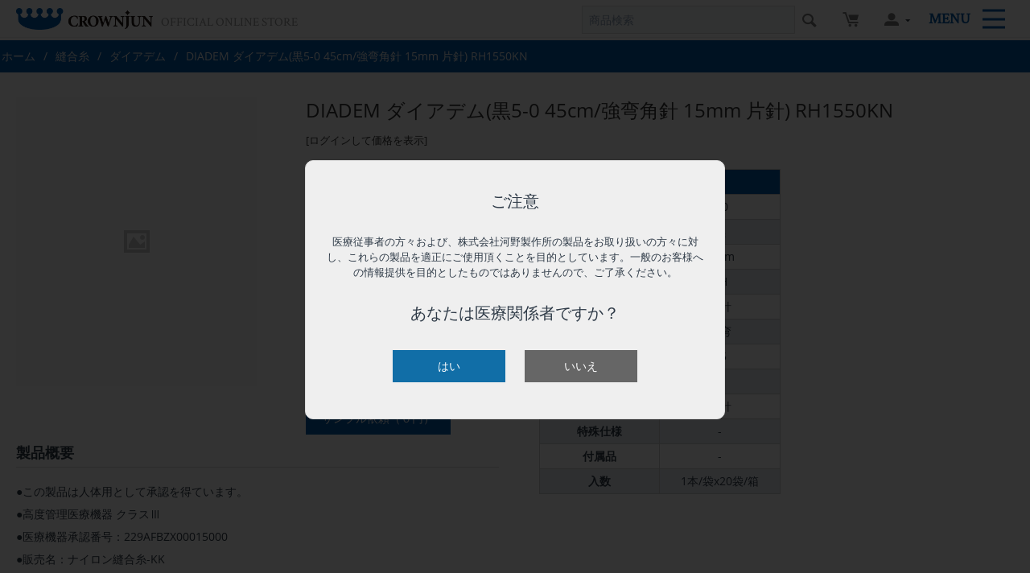

--- FILE ---
content_type: text/html; charset=utf-8
request_url: https://crownjun.online/suture/diadem/RH1550KN/
body_size: 11617
content:

<!DOCTYPE html>
<html 
 lang="ja" dir="ltr">
<head>
<title>縫合糸 :: ダイアデム :: DIADEM ダイアデム(黒5-0 45cm/強弯角針 15mm 片針) RH1550KN</title>

<base href="https://crownjun.online/" />
<meta http-equiv="Content-Type" content="text/html; charset=utf-8" data-ca-mode="" />
<meta name="viewport" content="initial-scale=1.0, width=device-width" />

<meta name="description" content="製品概要●この製品は人体用として承認を得ています。 ●高度管理医療機器 クラスⅢ ●医療機器承認番号：229AFBZX00015000 ●販売名：ナイロン縫合糸-KK仕様詳細糸号数5-0糸色黒糸長さ45cm針記号RH先端形状角針弯曲強弯針長さ15針径-両端/片針片針特殊仕様-付属品-入数1本/袋x20袋/箱" />


<meta name="keywords" content="" />
<meta name="format-detection" content="telephone=no">

            <meta property="og:title" content="ホーム :: 縫合糸 :: ダイアデム :: DIADEM ダイアデム(黒5-0 45cm/強弯角針 15mm 片針) RH1550KN" />
            <meta property="og:url" content="https://crownjun.online/suture/diadem/rh1550kn/" />
            <meta property="og:image" content="" />
            <meta property="og:image:width" content="" />
            <meta property="og:image:height" content="" />
            <meta property="og:site_name" content="CROWNJUN オンライン" />
            <meta property="og:type" content="product" />
    
                                    
                                        <link rel="canonical" href="https://crownjun.online/suture/diadem/rh1550kn/" />








    <link href="https://crownjun.online/images/logos/1/favicon_ymis-xn.ico" rel="shortcut icon" type="image/x-icon" />


<link type="text/css" rel="stylesheet" href="https://crownjun.online/var/cache/misc/assets/design/themes/bright_theme/css/standalone.169ce632e191129cda152afa8e23c6401747208585.css" />


<script type="text/javascript" data-no-defer>
(function(i,s,o,g,r,a,m){
    i['GoogleAnalyticsObject']=r;
    i[r]=i[r]||function(){(i[r].q=i[r].q||[]).push(arguments)},i[r].l=1*new Date();
    a=s.createElement(o), m=s.getElementsByTagName(o)[0];
    a.async=1;
    a.src=g;
    m.parentNode.insertBefore(a,m)
})(window,document,'script','//www.google-analytics.com/analytics.js','ga');
ga('create', 'G-8L8H20RZZJ', 'auto');
ga('send', 'pageview', '/suture/diadem/rh1550kn/');
</script>


</head>

<body>
    
        
        <div class="ty-tygh   bp-tygh-container" id="tygh_container">

        <div id="ajax_overlay" class="ty-ajax-overlay"></div>
<div id="ajax_loading_box" class="ty-ajax-loading-box"></div>

        <div class="cm-notification-container notification-container">
</div>

        <div class="ty-helper-container bp-tygh-main-container--padding" id="tygh_main_container">
            
                 
                
<div class="tygh-top-panel clearfix">
    <div class="container-fluid  top-grid">
                                        
            <div class="row-fluid">                        <div class="span16  top-links-grid" >
                                    <div class="row-fluid">                        <div class="span7  top-h1" >
                                    <div class=" ty-float-left">
        <div class="ty-wysiwyg-content"  data-ca-live-editor-object-id="0" data-ca-live-editor-object-type=""><!-- Google tag (gtag.js) -->
<!-- Inline script moved to the bottom of the page -->
<!-- Inline script moved to the bottom of the page -->
<!-- Inline script moved to the bottom of the page --></div>
            </div><div class="top-logo ty-float-left">
        <div class="ty-logo-container">
    
            <a href="https://crownjun.online/" title="">
        <img class="ty-pict  ty-logo-container__image   cm-image" id="det_img_1169320425"  src="https://crownjun.online/images/logos/1/logo.png"  width="460" height="120" alt="" title=""/>


    
            </a>
    </div>

            </div><div class=" ty-float-left">
        <div class="ty-wysiwyg-content"  data-ca-live-editor-object-id="0" data-ca-live-editor-object-type=""><link href="https://fonts.googleapis.com/css?family=Crimson+Text|Open+Sans:600&display=swap" rel="stylesheet">
<p class="headTitle">OFFICIAL ONLINE STORE</p></div>
            </div>
                            </div>
                                                
                                    <div class="span5  top-search-grid" >
                                    <div class="top-search pc ty-float-right">
        <div class="ty-search-block">
    <form action="https://crownjun.online/" name="search_form" method="get">
        <input type="hidden" name="subcats" value="Y" />
        <input type="hidden" name="pcode_from_q" value="Y" />
        <input type="hidden" name="pshort" value="Y" />
        <input type="hidden" name="pfull" value="Y" />
        <input type="hidden" name="pname" value="Y" />
        <input type="hidden" name="pkeywords" value="Y" />
        <input type="hidden" name="search_performed" value="Y" />

        


        <input type="text" name="q" value="" id="search_input" title="商品検索" class="ty-search-block__input cm-hint" /><button title="検索" class="ty-search-magnifier" type="submit"><i class="ty-icon-search"></i></button>
<input type="hidden" name="dispatch" value="products.search" />
        
    <input type="hidden" name="security_hash" class="cm-no-hide-input" value="179bfc792c0004fd4a9afd271cea9e4e" /></form>
</div>


            </div><div class=" ty-float-right">
        <div class="ty-wysiwyg-content"  data-ca-live-editor-object-id="0" data-ca-live-editor-object-type=""><link href="design/themes/bright_theme/styles/data/font.css"rel="stylesheet" type="text/css">
<!-- Inline script moved to the bottom of the page --></div>
            </div>
                            </div>
                                                
                                    <div class="span4  top-links-grid cart-account" >
                                    <div class="hamburger ty-float-right ty-float-right">
        <div class="ty-wysiwyg-content"  data-ca-live-editor-object-id="0" data-ca-live-editor-object-type=""><div id="drawerMenu">
	<p class="menuTitle">MENU</p>
	<div class="drawer">
		<ul>
			<li><a href="">ホーム</a></li>
			<li><a href="/suture/">縫合糸</a></li>
			<li><a href="/training/">トレーニング用製品</a></li>
			<li><a href="/ptfe/">PTFE製品・縫合部補強材</a></li>
			<li><a href="/other/">その他</a></li>
			<li><a href="https://konoseisakusho.jp/products/catalogs/" target="_blank">製品カタログ</a></li>
			<li><a href="https://konoseisakusho.jp/products/medical/" target="_blank">診療科目ごとのラインナップ</a></li>
			<li><a href="/about/">河野製作所とは</a></li>
			<li><a href="/guide/">ご利用ガイド</a></li>
			<li><a href="/faq/">よくあるご質問</a></li>
			<li><a href="/contact/">お問い合わせ</a></li>
			<li><a href="/law/">特定商取引法に基づく表示</a></li>
			<li><a href="/privacy/">プライバシーポリシー</a></li>
		</ul>
	</div>
	<div class="drbtn">
		<span class="hambarg"></span>
		<span class="hambarg"></span>
		<span class="hambarg"></span>
	</div>
</div>
<!-- Inline script moved to the bottom of the page --></div>
            </div><div class="top-cart-content ty-float-right">
        
    <div class="ty-dropdown-box" id="cart_status_7">
        <div id="sw_dropdown_7" class="ty-dropdown-box__title cm-combination">
        <a href="https://crownjun.online/cart/">
            
            <i class="ty-minicart__icon ty-icon-moon-commerce empty"></i>
            <span class="ty-minicart-title empty-cart ty-hand">
                <span class="ty-block ty-minicart-title__header ty-uppercase">カート</span>
                <span class="ty-block">
                                    カートは空です
                                </span>
            </span>
            

        </a>
        </div>
        <div id="dropdown_7" class="cm-popup-box ty-dropdown-box__content hidden">
            
                <div class="cm-cart-content cm-cart-content-thumb cm-cart-content-delete">
                        <div class="ty-cart-items">
                                                            <div class="ty-cart-items__empty ty-center">カートは空です</div>
                                                    </div>

                                                <div class="cm-cart-buttons ty-cart-content__buttons buttons-container hidden">
                            <div class="ty-center">
                                <a href="https://crownjun.online/cart/" rel="nofollow" class="ty-btn ty-btn__secondary">カートを見る</a>
                            </div>
                                                    </div>
                        
                </div>
            

        </div>
    <!--cart_status_7--></div>



            </div><div class="ty-dropdown-box  top-my-account ty-float-right">
        <div id="sw_dropdown_4" class="ty-dropdown-box__title cm-combination unlogged">
            
                                            <a class="ty-account-info__title" href="https://crownjun.online/profiles-update/">
                    <i class="ty-icon-moon-user"></i>
                    <span class="hidden-phone" >マイアカウント</span>
                    <i class="ty-icon-down-micro ty-account-info__user-arrow"></i>
                </a>
            
                        

        </div>
        <div id="dropdown_4" class="cm-popup-box ty-dropdown-box__content hidden">
            


<div id="account_info_4">
        <ul class="ty-account-info">
        
                                                
                        
        

    </ul>

            <div class="ty-account-info__orders updates-wrapper track-orders" id="track_orders_block_4">
            <form action="https://crownjun.online/" method="POST" class="cm-ajax cm-post cm-ajax-full-render" name="track_order_quick">
                <input type="hidden" name="result_ids" value="track_orders_block_*" />
                <input type="hidden" name="return_url" value="index.php?dispatch=products.view&amp;product_id=1127" />

                <div class="ty-account-info__orders-txt">注文検索</div>

                <div class="ty-account-info__orders-input ty-control-group ty-input-append">
                    <label for="track_order_item4" class="cm-required hidden">注文検索</label>
                    <input type="text" size="20" class="ty-input-text cm-hint" id="track_order_item4" name="track_data" value="注文番号/Eメール" />
                    <button title="Go" class="ty-btn-go" type="submit"><i class="ty-btn-go__icon ty-icon-right-dir"></i></button>
<input type="hidden" name="dispatch" value="orders.track_request" />
                    
                </div>
            <input type="hidden" name="security_hash" class="cm-no-hide-input" value="179bfc792c0004fd4a9afd271cea9e4e" /></form>
        <!--track_orders_block_4--></div>
    
    
    
    <div class="ty-account-info__buttons buttons-container">
                    <a href="https://crownjun.online/login/?return_url=index.php%3Fdispatch%3Dproducts.view%26product_id%3D1127"  data-ca-target-id="login_block4" class="cm-dialog-opener cm-dialog-auto-size ty-btn ty-btn__secondary" rel="nofollow">ログイン</a><a href="https://crownjun.online/profiles-add/" rel="nofollow" class="ty-btn ty-btn__primary">会員登録申請</a>
                            <div  id="login_block4" class="hidden" title="ログイン">
                    <div class="ty-login-popup">
                        


        <form name="popup4_form" action="https://crownjun.online/" method="post">
        <input type="hidden" name="return_url" value="index.php?dispatch=products.view&amp;product_id=1127" />
        <input type="hidden" name="redirect_url" value="index.php?dispatch=products.view&amp;product_id=1127" />

                
        

        <div class="ty-control-group">
            <label for="login_popup4" class="ty-login__filed-label ty-control-group__label cm-required cm-trim cm-email">Eメール</label>
            <input type="text" id="login_popup4" name="user_login" size="30" value="" class="ty-login__input cm-focus" />
        </div>

        <div class="ty-control-group ty-password-forgot">
            <label for="psw_popup4" class="ty-login__filed-label ty-control-group__label ty-password-forgot__label cm-required">パスワード</label><a href="https://crownjun.online/index.php?dispatch=auth.recover_password" class="ty-password-forgot__a"  tabindex="5">パスワードを忘れました</a>
            <input type="password" id="psw_popup4" name="password" size="30" value="" class="ty-login__input" maxlength="32" />
        </div>

                    <div class="ty-login-reglink ty-center">
                <a class="ty-login-reglink__a" href="https://crownjun.online/profiles-add/" rel="nofollow">新規会員登録</a>
            </div>
        
        

        
        
            <div class="buttons-container clearfix">
                <div class="ty-float-right">
                        
 
    <button  class="ty-btn__login ty-btn__secondary ty-btn" type="submit" name="dispatch[auth.login]" >ログイン</button>


                </div>
                <div class="ty-login__remember-me">
                    <label for="remember_me_popup4" class="ty-login__remember-me-label"><input class="checkbox" type="checkbox" name="remember_me" id="remember_me_popup4" value="Y" />ログイン情報を記憶</label>
                </div>
            </div>
        

    <input type="hidden" name="security_hash" class="cm-no-hide-input" value="179bfc792c0004fd4a9afd271cea9e4e" /></form>


                    </div>
                </div>
                        </div>
    

    
<!--account_info_4--></div>

        </div>
    </div><div class="top-search sp ty-float-right">
        <div class="ty-search-block">
    <form action="https://crownjun.online/" name="search_form" method="get">
        <input type="hidden" name="subcats" value="Y" />
        <input type="hidden" name="pcode_from_q" value="Y" />
        <input type="hidden" name="pshort" value="Y" />
        <input type="hidden" name="pfull" value="Y" />
        <input type="hidden" name="pname" value="Y" />
        <input type="hidden" name="pkeywords" value="Y" />
        <input type="hidden" name="search_performed" value="Y" />

        


        <input type="text" name="q" value="" id="search_input6" title="商品検索" class="ty-search-block__input cm-hint" /><button title="検索" class="ty-search-magnifier" type="submit"><i class="ty-icon-search"></i></button>
<input type="hidden" name="dispatch" value="products.search" />
        
    <input type="hidden" name="security_hash" class="cm-no-hide-input" value="179bfc792c0004fd4a9afd271cea9e4e" /></form>
</div>


            </div>
                            </div>
        </div>
                            </div>
        </div>    
</div>
</div>


<div class="tygh-content clearfix">
    <div class="container-fluid  content-grid">
                                        
            <div class="row-fluid">                        <div class="span16  breadcrumbs-grid" >
                                    <div id="breadcrumbs_9">

    <div class="ty-breadcrumbs clearfix">
        <a href="https://crownjun.online/" class="ty-breadcrumbs__a">ホーム</a><span class="ty-breadcrumbs__slash">/</span><a href="https://crownjun.online/suture/" class="ty-breadcrumbs__a">縫合糸</a><span class="ty-breadcrumbs__slash">/</span><a href="https://crownjun.online/suture/diadem/" class="ty-breadcrumbs__a">ダイアデム</a><span class="ty-breadcrumbs__slash">/</span><span class="ty-breadcrumbs__current"><bdi>DIADEM ダイアデム(黒5-0 45cm/強弯角針 15mm 片針) RH1550KN</bdi></span>	<div class="ty-product-switcher">
	    <a class="ty-product-switcher__a ty-product-switcher__a-left " href="https://crownjun.online/suture/diadem/rh1350kn/" title="前へ" ><i class="ty-product-switcher__icon ty-icon-left-circle"></i></a>
	        <span class="switcher-selected-product">60</span>
	        <span>of</span>
	        <span class="switcher-total">76</span>
	    <a class="ty-product-switcher__a ty-product-switcher__a-right " href="https://crownjun.online/suture/diadem/rh1750kn/" title="次へ" ><i class="ty-product-switcher__icon ty-icon-right-circle"></i></a>
	</div>

    </div>
<!--breadcrumbs_9--></div>
                            </div>
        </div>                                        
            <div class="row-fluid">                        <div class="span16  main-content-grid" >
                                    <!-- Inline script moved to the bottom of the page -->

<div class="ty-product-block ty-product-detail">
    <div class="ty-product-block__wrapper clearfix">
    <div itemscope itemtype="http://schema.org/Product">
    <meta itemprop="sku" content="RH1550KN" />
    <meta itemprop="name" content="DIADEM ダイアデム(黒5-0 45cm/強弯角針 15mm 片針) RH1550KN" />
    <meta itemprop="description" content="製品概要●この製品は人体用として承認を得ています。●高度管理医療機器 クラスⅢ●医療機器承認番号：229AFBZX00015000●販売名：ナイロン縫合糸-KK仕様詳細糸号数5-0糸色黒糸長さ45cm針記号RH先端形状角針弯曲強弯針長さ15針径-両端/片針片針特殊仕様-付属品-入数1本/袋x20袋/箱" />
    
    <div itemprop="offers" itemscope itemtype="http://schema.org/Offer">
        <link itemprop="url" href="https://crownjun.online/suture/diadem/rh1550kn/" />
        <link itemprop="availability" href="http://schema.org/InStock" />
            </div>

    
    
    


</div>

                                

    
    
    








































            <div class="ty-product-block__img-wrapper" style="width: 720px">
                
                                            <div class="ty-product-block__img cm-reload-1127" data-ca-previewer="true" id="product_images_1127_update">

                                                                            
            

                            

    
    
<div class="ty-product-img cm-preview-wrapper" id="product_images_1127690c70ad044ae">
    <a id="det_img_link_1127690c70ad044ae_"  class="cm-image-previewer " data-ca-image-width="" data-ca-image-height="" ><span class="ty-no-image" style="height: 720px; width: 720px; "><i class="ty-no-image__icon ty-icon-image" title="画像がありません"></i></span></a>


    </div>



<!-- Inline script moved to the bottom of the page -->
<!-- Inline script moved to the bottom of the page -->



                        <!--product_images_1127_update--></div>
                                    

            </div>
            <div class="ty-product-block__left">
                                <form action="https://crownjun.online/" method="post" name="product_form_1127" enctype="multipart/form-data" class="cm-disable-empty-files  cm-ajax cm-ajax-full-render cm-ajax-status-middle ">
<input type="hidden" name="result_ids" value="cart_status*,wish_list*,checkout*,account_info*" />
<input type="hidden" name="redirect_url" value="index.php?dispatch=products.view&amp;product_id=1127" />
<input type="hidden" name="product_data[1127][product_id]" value="1127" />


                
                                            <h1 class="ty-product-block-title" ><bdi>DIADEM ダイアデム(黒5-0 45cm/強弯角針 15mm 片針) RH1550KN</bdi></h1>
                    
                    
                        
                            <div class="brand">
                                


                            </div>
                        

                    

                


                                                                                
                
                                


                <div class="price-wrap">
                    
                                            <div class="ty-product-block__price-actual">
                                <span class="cm-reload-1127 ty-price-update" id="price_update_1127">
        <input type="hidden" name="appearance[show_price_values]" value="" />
        <input type="hidden" name="appearance[show_price]" value="1" />
                    <span class="ty-price">[ログインして価格を表示]</span>
            <!--price_update_1127--></span>

                        </div>
                    
                                    </div>

                                <div class="ty-product-block__option">
                                                <div class="cm-reload-1127" id="product_options_update_1127">
        <input type="hidden" name="appearance[show_product_options]" value="1" />
        
                                                    
<input type="hidden" name="appearance[details_page]" value="1" />
    <input type="hidden" name="additional_info[info_type]" value="D" />
    <input type="hidden" name="additional_info[is_preview]" value="" />
    <input type="hidden" name="additional_info[get_icon]" value="1" />
    <input type="hidden" name="additional_info[get_detailed]" value="1" />
    <input type="hidden" name="additional_info[get_additional]" value="" />
    <input type="hidden" name="additional_info[get_options]" value="1" />
    <input type="hidden" name="additional_info[get_discounts]" value="1" />
    <input type="hidden" name="additional_info[get_features]" value="" />
    <input type="hidden" name="additional_info[get_extra]" value="" />
    <input type="hidden" name="additional_info[get_taxed_prices]" value="1" />
    <input type="hidden" name="additional_info[get_for_one_product]" value="1" />
    <input type="hidden" name="additional_info[detailed_params]" value="1" />
    <input type="hidden" name="additional_info[features_display_on]" value="C" />
    <input type="hidden" name="additional_info[get_variation_features_variants]" value="1" />
    <input type="hidden" name="additional_info[get_variation_info]" value="1" />
    <input type="hidden" name="additional_info[get_variation_name]" value="1" />
    <input type="hidden" name="additional_info[get_product_type]" value="" />


<!-- Inline script moved to the bottom of the page -->

        

    <!--product_options_update_1127--></div>
    
                </div>
                
                <div class="ty-product-block__advanced-option clearfix">
                                                                        <div class="cm-reload-1127" id="advanced_options_update_1127">
            
            
            

        <!--advanced_options_update_1127--></div>
    
                                    </div>

                <div class="ty-product-block__sku">
                                                    <div class="ty-control-group ty-sku-item cm-hidden-wrapper" id="sku_update_1127">
            <input type="hidden" name="appearance[show_sku]" value="1" />
                            <label class="ty-control-group__label" id="sku_1127">型番:</label>
                        <span class="ty-control-group__item cm-reload-1127" id="product_code_1127">RH1550KN<!--product_code_1127--></span>
        </div>
    
                </div>

                                <div class="ty-product-block__field-group">
                                        
    <div class="cm-reload-1127 stock-wrap" id="product_amount_update_1127">
        <input type="hidden" name="appearance[show_product_amount]" value="1" />
                                                                                                            <div class="ty-control-group product-list-field">
                                                                    
                                    <label class="ty-control-group__label">在庫状況:</label>
                                    
                                                                <span id="qty_in_stock_1127" class="ty-qty-in-stock ty-control-group__item">
                                                                            99&nbsp;個
                                                                    </span>
                            </div>
                                                                                    <!--product_amount_update_1127--></div>




                                            
        <div class="cm-reload-1127" id="qty_update_1127">
        <input type="hidden" name="appearance[show_qty]" value="1" />
        <input type="hidden" name="appearance[capture_options_vs_qty]" value="" />
                            
                    <input type="hidden" name="product_data[1127][amount]" value="1" />
                <!--qty_update_1127--></div>
    



                                            
            


                </div>
                
                                    

                
                                <div class="ty-product-block__button">
                    
                                        <div class="cm-reload-1127 " id="add_to_cart_update_1127">
<input type="hidden" name="appearance[show_add_to_cart]" value="1" />
<input type="hidden" name="appearance[show_list_buttons]" value="1" />
<input type="hidden" name="appearance[but_role]" value="big" />
<input type="hidden" name="appearance[quick_view]" value="" />



        
                            
            
 

    <a href="https://crownjun.online/login/?return_url=index.php%3Fdispatch%3Dproducts.view%26product_id%3D1127"  class="ty-btn " >ご購入にはログインが必要です</a>

        <p></p>
    




<!--add_to_cart_update_1127--></div>


                                        
                </div>
                
                                <input type="hidden" name="security_hash" class="cm-no-hide-input" value="179bfc792c0004fd4a9afd271cea9e4e" /></form>


                
                
    <ul class="ty-social-buttons">
                        <li class="ty-social-buttons__inline"><a href="https://twitter.com/share" class="twitter-share-button" data-lang="ja" data-size="medium" data-count="horizontal" data-url="https://crownjun.online/suture/diadem/rh1550kn/" >Tweet</a>
<!-- Inline script moved to the bottom of the page -->
</li>
                                <li class="ty-social-buttons__inline"><div id="fb-root"></div>
<div class="fb-like" data-lang="ja" data-layout="button_count" data-href="https://crownjun.online/suture/diadem/rh1550kn/" data-send="true" data-show-faces="false" data-action="like" data-font="arial" data-colorscheme="light" data-width="450" ></div>
<!-- Inline script moved to the bottom of the page -->
</li>
                                            <li class="ty-social-buttons__inline"><span class="pinterest__wrapper">
    <a href="//pinterest.com/pin/create/button/?url=https%3A%2F%2Fcrownjun.online%2Fsuture%2Fdiadem%2Frh1550kn%2F&amp;media=https%3A%2F%2Fcrownjun.online%2Fimages%2Fno_image.png&amp;description=%E8%A3%BD%E5%93%81%E6%A6%82%E8%A6%81%E2%97%8F%E3%81%93%E3%81%AE%E8%A3%BD%E5%93%81%E3%81%AF%E4%BA%BA%E4%BD%93%E7%94%A8%E3%81%A8%E3%81%97%E3%81%A6%E6%89%BF%E8%AA%8D%E3%82%92%E5%BE%97%E3%81%A6%E3%81%84%E3%81%BE%E3%81%99%E3%80%82%E2%97%8F%E9%AB%98%E5%BA%A6%E7%AE%A1%E7%90%86%E5%8C%BB%E7%99%82%E6%A9%9F%E5%99%A8%20%E3%82%AF%E3%83%A9%E3%82%B9%E2%85%A2%E2%97%8F%E5%8C%BB%E7%99%82%E6%A9%9F%E5%99%A8%E6%89%BF%E8%AA%8D%E7%95%AA%E5%8F%B7%EF%BC%9A229AFBZX00015000%E2%97%8F%E8%B2%A9%E5%A3%B2%E5%90%8D%EF%BC%9A%E3%83%8A%E3%82%A4%E3%83%AD%E3%83%B3%E7%B8%AB%E5%90%88%E7%B3%B8-KK%E4%BB%95%E6%A7%98%E8%A9%B3%E7%B4%B0%E7%B3%B8%E5%8F%B7%E6%95%B05-0%E7%B3%B8%E8%89%B2%E9%BB%92%E7%B3%B8%E9%95%B7%E3%81%9545cm%E9%87%9D%E8%A8%98%E5%8F%B7RH%E5%85%88%E7%AB%AF%E5%BD%A2%E7%8A%B6%E8%A7%92%E9%87%9D%E5%BC%AF%E6%9B%B2%E5%BC%B7%E5%BC%AF%E9%87%9D%E9%95%B7%E3%81%9515%E9%87%9D%E5%BE%84-%E4%B8%A1%E7%AB%AF%2F%E7%89%87%E9%87%9D%E7%89%87%E9%87%9D%E7%89%B9%E6%AE%8A%E4%BB%95%E6%A7%98-%E4%BB%98%E5%B1%9E%E5%93%81-%E5%85%A5%E6%95%B01%E6%9C%AC%2F%E8%A2%8Bx20%E8%A2%8B%2F%E7%AE%B1" data-pin-do="buttonPin" data-pin-shape="rect" data-pin-height="20" data-pin-color="gray" ><img src="//assets.pinterest.com/images/pidgets/pinit_fg_en_rect_red_20.png" alt="Pinterest"></a>
</span>
<!-- Inline script moved to the bottom of the page -->
</li>
                </ul>


                                

                    
                            </div>
        
    

    </div>

    
            
            


                                    

<!-- Inline script moved to the bottom of the page -->
<div class="ty-tabs cm-j-tabs clearfix">
    <ul class="ty-tabs__list" >
                                                        <li id="description" class="ty-tabs__item cm-js active"><a class="ty-tabs__a" >説明</a></li>
                                                                            </ul>
</div>

<div class="cm-tabs-content ty-tabs__content clearfix" id="tabs_content">
                            
            
                                        
            <div id="content_description" class="ty-wysiwyg-content content-description">
                                                    
    <div ><h4>製品概要</h4><p>●この製品は人体用として承認を得ています。<br>●高度管理医療機器 クラスⅢ<br>●医療機器承認番号：229AFBZX00015000<br>●販売名：ナイロン縫合糸-KK</p><div class="standardTable"><table><tbody><tr><th colspan="2">仕様詳細</th></tr><tr><td>糸号数</td><td>5-0</td></tr><tr><td>糸色</td><td>黒</td></tr><tr><td>糸長さ</td><td>45cm</td></tr><tr><td>針記号</td><td>RH</td></tr><tr><td>先端形状</td><td>角針</td></tr><tr><td>弯曲</td><td>強弯</td></tr><tr><td>針長さ</td><td>15</td></tr><tr><td>針径</td><td>-</td></tr><tr><td>両端/片針</td><td>片針</td></tr><tr><td>特殊仕様</td><td>-</td></tr><tr><td>付属品</td><td>-</td></tr><tr><td>入数</td><td>1本/袋x20袋/箱</td></tr></tbody></table></div></div>

                            
            </div>
                                
            
            
            <div id="content_features" class="ty-wysiwyg-content content-features">
                                                    


                            
            </div>
                                
            
            
            <div id="content_files" class="ty-wysiwyg-content content-files">
                                                    

                            
            </div>
                                
            
            
            <div id="content_attachments" class="ty-wysiwyg-content content-attachments">
                                                    

                            
            </div>
                                            
            
            
            <div id="content_discussion" class="ty-wysiwyg-content content-discussion">
                                                    


                            
            </div>
                                
            
            
            <div id="content_tags" class="ty-wysiwyg-content content-tags">
                                                    
    

                            
            </div>
            
</div>



                    

    </div>

<div class="product-details">
</div><div class="ty-wysiwyg-content"  data-ca-live-editor-object-id="0" data-ca-live-editor-object-type=""><div class="sampleForm">
	<a href="/request/" class="ty-btn__primary ty-btn__big ty-btn">サンプル依頼（０円）</a>
</div>
</div>
                            </div>
        </div>                                        
    
</div>
</div>


<div class="tygh-footer clearfix" id="tygh_footer">
    <div class="container-fluid  ty-footer-grid">
                                        
            <div class="row-fluid">                        <div class="span16  ty-footer-grid__full-width ty-footer-menu" >
                                    <div class="row-fluid">                        <div class="span2  " >
                                    <div class="ty-wysiwyg-content"  data-ca-live-editor-object-id="0" data-ca-live-editor-object-type=""><div>&nbsp;</div></div>
                            </div>
                                                
                                    <div class="span3  my-account-grid" >
                                    <div class="ty-footer footer-menu-shop ty-float-left">
        <h2 class="ty-footer-general__header  cm-combination" id="sw_footer-general_58">
            
                            <span>CATEGORY</span>
                        

        <i class="ty-footer-menu__icon-open ty-icon-down-open"></i>
        <i class="ty-footer-menu__icon-hide ty-icon-up-open"></i>
        </h2>
        <div class="ty-footer-general__body" id="footer-general_58">


    
        <ul id="text_links_144" class="ty-text-links">
                            <li class="ty-text-links__item ty-level-0">
                    <a class="ty-text-links__a" href="suture/">縫合糸</a> 
                                    </li>
                            <li class="ty-text-links__item ty-level-0">
                    <a class="ty-text-links__a" href="training/">トレーニング用製品</a> 
                                    </li>
                            <li class="ty-text-links__item ty-level-0">
                    <a class="ty-text-links__a" href="ptfe/">PTFE製品・縫合部補強材</a> 
                                    </li>
                            <li class="ty-text-links__item ty-level-0">
                    <a class="ty-text-links__a" href="other/">その他</a> 
                                    </li>
                    </ul>

    </div>
    </div>
                            </div>
                                                
                                    <div class="span3  footer-store-grid" >
                                    <div class="ty-footer ty-float-left">
        <h2 class="ty-footer-general__header  cm-combination" id="sw_footer-general_13">
            
                            <span>ACCOUNT</span>
                        

        <i class="ty-footer-menu__icon-open ty-icon-down-open"></i>
        <i class="ty-footer-menu__icon-hide ty-icon-up-open"></i>
        </h2>
        <div class="ty-footer-general__body" id="footer-general_13"><ul id="account_info_links_13" class="ty-account-info__links">
    <li><a href="https://crownjun.online/login/">ログイン</a></li>
    <li><a href="https://crownjun.online/profiles-add/">会員登録申請</a></li>
    <li><a href="https://crownjun.online/orders/">注文履歴</a></li>
        <!--account_info_links_13--></ul></div>
    </div>
                            </div>
                                                
                                    <div class="span3  customer-service-grid" >
                                    <div class="ty-footer footer-menu-shop ty-float-left">
        <h2 class="ty-footer-general__header  cm-combination" id="sw_footer-general_14">
            
                            <span>SUPPORT</span>
                        

        <i class="ty-footer-menu__icon-open ty-icon-down-open"></i>
        <i class="ty-footer-menu__icon-hide ty-icon-up-open"></i>
        </h2>
        <div class="ty-footer-general__body" id="footer-general_14">


    
        <ul id="text_links_14" class="ty-text-links">
                            <li class="ty-text-links__item ty-level-0">
                    <a class="ty-text-links__a" href="about/">河野製作所とは</a> 
                                    </li>
                            <li class="ty-text-links__item ty-level-0">
                    <a class="ty-text-links__a" href="guide/">ご利用ガイド</a> 
                                    </li>
                            <li class="ty-text-links__item ty-level-0">
                    <a class="ty-text-links__a" href="faq/">よくあるご質問</a> 
                                    </li>
                            <li class="ty-text-links__item ty-level-0">
                    <a class="ty-text-links__a" href="law/">特定商取引法に基づく表示</a> 
                                    </li>
                            <li class="ty-text-links__item ty-level-0">
                    <a class="ty-text-links__a" href="privacy/">プライバシーポリシー</a> 
                                    </li>
                            <li class="ty-text-links__item ty-level-0">
                    <a class="ty-text-links__a" href="cookie/">クッキーポリシー</a> 
                                    </li>
                            <li class="ty-text-links__item ty-level-0">
                    <a class="ty-text-links__a" href="membership/">会員規約</a> 
                                    </li>
                            <li class="ty-text-links__item ty-level-0">
                    <a class="ty-text-links__a" href="website/">WEBサイト利用規約</a> 
                                    </li>
                    </ul>

    </div>
    </div>
                            </div>
                                                
                                    <div class="span5  about-grid" >
                                    <div class="ty-footer footer-no-wysiwyg footer-contacts ty-float-left">
        <h2 class="ty-footer-general__header  cm-combination" id="sw_footer-general_16">
            
                            <span>CONTACT</span>
                        

        <i class="ty-footer-menu__icon-open ty-icon-down-open"></i>
        <i class="ty-footer-menu__icon-hide ty-icon-up-open"></i>
        </h2>
        <div class="ty-footer-general__body" id="footer-general_16"><div class="ty-wysiwyg-content"  data-ca-live-editor-object-id="0" data-ca-live-editor-object-type=""><ul>
    <li class="ty-text-links__item ty-level-0"><a href="contact/">お問い合わせフォーム</a></li>
    
    <li class="ty-text-links__item ty-level-0">&nbsp;</li>
    <li class="ty-text-links__item ty-level-0" style="
    line-height: 1.75;">株式会社 河野製作所<br>
〒272-0832<br>
千葉県市川市曽谷2-11-10
</ul></div></div>
    </div>
                            </div>
        </div>
                            </div>
        </div>                                        
            <div class="row-fluid">                        <div class="span16  ty-footer-grid__full-width footer-copyright" >
                                    <div class="row-fluid">                        <div class="span16  " >
                                    <p class="bottom-copyright">
    &copy;
        
    2025 クラウンジュンオンラインストア. &nbsp; <a class="bottom-copyright" href="https://cs-cart.jp" target="_blank"></a>
</p><div class="ty-wysiwyg-content"  data-ca-live-editor-object-id="0" data-ca-live-editor-object-type=""><link rel="stylesheet" type="text/css" href="css/modal.css" media="all">
<!-- Inline script moved to the bottom of the page -->
<!-- Inline script moved to the bottom of the page -->
<!-- Inline script moved to the bottom of the page -->

<div class="modal">
	<p class="textA">ご注意
	</p>
	<p class="textB">
		医療従事者の方々および、株式会社河野製作所の製品をお取り扱いの方々に対し、これらの製品を適正にご使用頂くことを目的としています。一般のお客様への情報提供を目的としたものではありませんので、ご了承ください。
	</p>
	<p class="textA">あなたは医療関係者ですか？
	</p>
	<p>
		<a class="close_modal">はい</a>
		<a href="reject/">いいえ</a>
	</p>
</div></div>
                            </div>
        </div>
                            </div>
        </div>    
</div>
</div>

    
    

            

        <!--tygh_main_container--></div>

        

        <!--tygh_container--></div>

        
    <script src="https://code.jquery.com/jquery-3.3.1.min.js"
            integrity="sha256-FgpCb/KJQlLNfOu91ta32o/NMZxltwRo8QtmkMRdAu8="
            crossorigin="anonymous"
            data-no-defer
    ></script>
    <script src="https://code.jquery.com/jquery-migrate-3.0.1.min.js"
            integrity="sha256-F0O1TmEa4I8N24nY0bya59eP6svWcshqX1uzwaWC4F4="
            crossorigin="anonymous"
            data-no-defer
    ></script>
    <script data-no-defer>
        if (!window.jQuery) {
            document.write('<script type="text/javascript" src="https://crownjun.online/js/lib/jquery/jquery-3.3.1.min.js?ver=1747208604" ><\/script>');
            document.write('<script type="text/javascript" src="https://crownjun.online/js/lib/jquery/jquery-migrate-3.0.1.min.js?ver=1747208604" ><\/script>');
        }
    </script>

<script type="text/javascript" src="https://crownjun.online/var/cache/misc/assets/js/tygh/scripts-e98e8a009cf9eee688e53ecb7d1d91b41747208585.js"></script>
<script type="text/javascript">
(function(_, $) {

    _.tr({
        cannot_buy: '選択したオプションで商品を購入することはできません',
        no_products_selected: '商品が選択されていません',
        error_no_items_selected: '少なくとも1つ以上のアイテムを選択してください。',
        delete_confirmation: '選択したアイテムを削除しますか?',
        text_out_of_stock: '在庫切れ',
        items: '個',
        text_required_group_product: '[group_name] を選択してください。',
        save: '変更を反映する',
        close: '閉じる',
        notice: 'お知らせ',
        warning: '警告',
        error: 'エラー',
        empty: '条件なし',
        text_are_you_sure_to_proceed: '選択した操作を実行しますか?',
        text_invalid_url: '無効なURLが入力されました',
        error_validator_email: '<b>[field]<\/b> フィールドのEメールアドレスが正しくありません。',
        error_validator_phone: '<b>[field]<\/b> に入力された電話番号が正しくありません。 正しいフォーマットは (555) 555-55-55 もしくは 55 55 555 5555 です。',
        error_validator_phone_mask: '<b>[field]<\/b> に入力された電話番号が正しくありません。',
        error_validator_integer: '<b>[field]<\/b> フィールドに整数以外の値が入力されています。',
        error_validator_multiple: '<b>[field]<\/b> フィールドにはご指定のオプションはありません。',
        error_validator_password: '<b>[field2]<\/b> と <b>[field]<\/b> に入力されたパスワードが一致しません。',
        error_validator_required: '<b>[field]<\/b> は入力必須項目です。',
        error_validator_zipcode: '<b>[field]<\/b> フィールドに入力された郵便番号が正しくありません。 正しいフォーマットは [extra] です。',
        error_validator_message: '<b>[field]<\/b> フィールドの値が正しくありません。',
        text_page_loading: 'ロード中... 処理が完了するまでしばらくお待ちください。',
        error_ajax: 'AJAXエラーが発生しました ([error])。もう一度処理を実行してください。',
        text_changes_not_saved: '変更内容は保存されていません。',
        text_data_changed: '変更内容は保存されていません。「OK」をクリックして作業を終了するか、「キャンセル」をクリックして作業を継続してください。',
        placing_order: 'ご注文内容の確定中です',
        file_browser: 'ファイルブラウザ',
        browse: '参照...',
        more: '更に表示',
        text_no_products_found: '該当する商品はありません',
        cookie_is_disabled: '当ショップで快適にお買い物いただくために、<a href=\"http://www.wikihow.com/Enable-Cookies-in-Your-Internet-Web-Browser\" target=\"_blank\">クッキーを有効化してください。<\/a>',
        insert_image: '画像の挿入',
        image_url: '画像URL',
        loading: 'ロード中...'
    });

    $.extend(_, {
        index_script: 'index.php',
        changes_warning: /*'N'*/'N',
        currencies: {
            'primary': {
                'decimals_separator': '.',
                'thousands_separator': ',',
                'decimals': '0'
            },
            'secondary': {
                'decimals_separator': '.',
                'thousands_separator': ',',
                'decimals': '0',
                'coefficient': '1.00000'
            }
        },
        default_editor: 'redactor',
        default_previewer: 'magnific',
        current_path: '',
        current_location: 'https://crownjun.online',
        images_dir: 'https://crownjun.online/design/themes/responsive/media/images',
        notice_displaying_time: 10,
        cart_language: 'ja',
        language_direction: 'ltr',
        default_language: 'ja',
        cart_prices_w_taxes: true,
        theme_name: 'bright_theme',
        regexp: [],
        current_url: 'https://crownjun.online/suture/diadem/rh1550kn/',
        current_host: 'crownjun.online',
        init_context: '',
        phone_validation_mode: 'any_digits'
    });

    
    
        $(document).ready(function(){
            $.runCart('C');
        });

    
            // CSRF form protection key
        _.security_hash = '179bfc792c0004fd4a9afd271cea9e4e';
    }(Tygh, Tygh.$));
</script>
<script type="text/javascript">
        (function (_, $) {
            _.tr({
                error_validator_recaptcha: 'ボットでないことを証明してください。'
            });

            $.extend(_, {
                recaptcha_settings: {
                    site_key: '6Lfa-7QZAAAAANSIOYSaX18QG5dreAKLuZgEVCQ2',
                    theme: 'light',
                    type: 'image',
                    size: 'normal'
                }
            });
        }(Tygh, Tygh.$));
    </script>
<script type="text/javascript">
    (function(_, $) {
        //言語変数を定義
        _.tr({
            'error_validator_cc_exp_jp': '有効期限が不正です',
            'error_validator_cc_check_length_jp': 'カード番号が正しくありません'
        });

        // Modified by takahashi from cs-cart.jp 2018
        // 支払方法のラジオボタンで cm-select-payment_submitクラスにするとAjaxではなくSubmitする
        $(_.doc).on('click', '.cm-select-payment_submit', function() {

            // 新チェックアウト方式に対応
            if(document.getElementById('litecheckout_payments_form')) {
                var jelm = $(this);
                document.litecheckout_payments_form.payment_id[0].value = jelm.val();
                document.litecheckout_payments_form.payment_id[1].value = jelm.val();
            }

            this.form.method = "GET";
            this.form.dispatch.value = "checkout.checkout";
            this.form.submit();
        });
    }(Tygh, Tygh.$));
</script>


<!-- Inline scripts -->
<script async src="https://www.googletagmanager.com/gtag/js?id=G-8L8H20RZZJ"></script><script>
  window.dataLayer = window.dataLayer || [];
  function gtag(){dataLayer.push(arguments);}
  gtag('js', new Date());

  gtag('config', 'G-8L8H20RZZJ');
</script><script type='text/javascript'>
piAId = '1013142';
piCId = '';
piHostname = 'contact.crownjun.online';
(function() {
  function async_load(){
    var s = document.createElement('script'); s.type = 'text/javascript';
    s.src = ('https:' == document.location.protocol ? 'https://' : 'http://') + piHostname + '/pd.js';
    var c = document.getElementsByTagName('script')[0]; c.parentNode.insertBefore(s, c);
  }
  if(window.attachEvent) { window.attachEvent('onload', async_load); }
  else { window.addEventListener('load', async_load, false); }
})();
</script>
<script type="text/javascript" src="js/smooth-scroll.js"></script>
<script>
$(function() {
	$('.drbtn').on('click', function () {
		$(this).toggleClass('action');
		$('.drawer').toggleClass('action');
	});
});
</script>
<script type="text/javascript" src="https://crownjun.online/js/tygh/exceptions.js?ver=1747208604" ></script>
<script type="text/javascript" src="https://crownjun.online/js/tygh/previewers/magnific.previewer.js?ver=1747208604" ></script>
<script type="text/javascript" src="https://crownjun.online/js/tygh/product_image_gallery.js?ver=1747208604" ></script>
<script type="text/javascript" class="cm-ajax-force">
(function(_, $) {
    $(document).ready(function () {
        if($(".twitter-share-button").length > 0){
            if (typeof (twttr) != 'undefined') {
                twttr.widgets.load();
            } else {
                $.getScript('//platform.twitter.com/widgets.js');
            }
        }
    });
}(Tygh, Tygh.$));
</script>
<script class="cm-ajax-force">
    (function(_, $) {
        if ($(".fb-like").length > 0) {
            if (typeof (FB) != 'undefined') {
                FB.init({ status: true, cookie: true, xfbml: true });
            } else {
                $.getScript("//connect.facebook.net/ja_JP/all.js#xfbml=1&appId=", function () {
                    FB.init({ status: true, cookie: true, xfbml: true });
                });
            }
        }
    }(Tygh, Tygh.$));
</script>
<script type="text/javascript">
    (function(d){
        if (window.PinUtils) {
            window.PinUtils.build();
            return;
        }

        var f = d.getElementsByTagName('SCRIPT')[0], p = d.createElement('SCRIPT');
        p.type = 'text/javascript';
        p.async = true;
        p.src = '//assets.pinterest.com/js/pinit.js';
        f.parentNode.insertBefore(p, f);
    }(document));
</script>
<script type="text/javascript" src="https://crownjun.online/js/tygh/tabs.js?ver=1747208604" ></script>
<script type="text/javascript">
(function(_, $) {
    $.ceEvent('on', 'ce.formpre_product_form_1127', function(frm, elm) {
        if ($('#warning_1127').length) {
            $.ceNotification('show', {
                type: 'W', 
                title: _.tr('warning'), 
                message: _.tr('cannot_buy')
            });

            return false;
        }
            
        return true;
    });
}(Tygh, Tygh.$));
</script>
<script src="js/jquery.cookie.js"></script><script src="js/jquery.simplemodal.1.4.4.min.js"></script><script src="js/modal.js"></script>



                    

</body>

</html>


--- FILE ---
content_type: text/css
request_url: https://crownjun.online/design/themes/bright_theme/styles/data/font.css
body_size: -26
content:
@import url('https://fonts.googleapis.com/css?family=Crimson+Text|Open+Sans:600&display=swap');


--- FILE ---
content_type: text/css
request_url: https://crownjun.online/css/modal.css
body_size: 3730
content:
@charset "utf-8";

.breadcrumbs-grid,
.footer-copyright {
    background: #005BAC;
}
a:hover,
.topCategory h2,
.ty-footer-menu span,
.ty-wysiwyg-content .ty-mainbox-title,
.ty-mainbox-title,
#drawerMenu p.menuTitle {
    color: #005BAC;
}
.hambarg,
.ty-dropdown-box__content .ty-account-info__buttons .ty-btn {
    background: #005BAC;
}
.drawer {
    background: rgb(0, 91, 172 / 90%);
}
.ty-logo-container {
    width: 170px;
    padding-right: 10px;
    margin-top: 10px;
}
.ty-btn__secondary {
    background: #005BAC;
}
.ty-btn__secondary:hover {
    background: #005BAC;
    opacity: 0.7;
}

.headTitle {
    padding-top: 18px;
}
.ty-compact-list__title a {
    font-size: 16px;
}

.department {
    width: 240px;
    margin-right: 60px;
    margin-top: 80px;
}
.department ul {
    padding: 0px;
}
.department ul.category {
    border: 4px solid #005BAC;
}
.department ul li {
    text-align: left;
    list-style-type: none;
    border-bottom: 0.5px solid #E8E8E8;
}
.department ul li a {
    position: relative;
    display: block;
    padding: 15px 20px 15px 30px;
    font-size: 16px;
    font-weight: 300;
    line-height: 20px;
}
.department ul.medicalList li a {
    position: relative;
    display: block;
    padding: 13px 10px 13px 40px;
    font-size: 14px;
    line-height: 15px;
}
.department ul li.selected a,
.department ul li a:hover {
    color: #FFF;
    font-weight: 400;
    background: #005BAC;
    text-decoration: none;
}
.department ul.category li a::after {
    position: absolute;
    content: "▶";
    top: 16px;
    left: 9px;
    color: #005BAC;
    font-size: 9px;
}
.department ul.medicalList li a::after {
    position: absolute;
    content: "└";
    top: 18px;
    left: 14px;
    color: #005BAC;
    font-size: 16px;
}
.department ul li.selected a::after,
.department ul li a:hover::after {
    color: #FFF;
}

.standards_table {
    margin-top: 80px;
    padding-left: 30px;
    margin-bottom: 200px;
}
.standards_table h2 {
    position: relative;
    margin-top: 0px;
    font-size: 24px;
    font-weight: normal;
    margin-bottom: 20px;
}
.standards_table h2::after {
    left: 1px;
    bottom: -20px;
    content: "";
    width: calc(100% - 2px);
    height: 2px;
    background: #005BAC;
    z-index: 1;
}

.standards_table .tableWrapper {
    position: relative;
    height: 1000px;
    overflow-y: auto;
}
.tableWrapper::-webkit-scrollbar {
    width: 12px;
}
.tableWrapper::-webkit-scrollbar-track {
    border-radius: 10px;
    background: #DDD;
}
.tableWrapper::-webkit-scrollbar-thumb {
    border-radius: 10px;
    background: #005BAC;
}

.standards_table {
    position: relative;
}

.standards_table table {
    width: 100%;
    background: #005BAC;
}
.standards_table table tr.thead {
    background: #005BAC;
    position: -webkit-sticky;
    position: sticky;
    top: 0;
    z-index: 2;
}
.standards_table table tr th {
    color: #FFF;
    font-weight: normal;
    background: #005BAC;
    border: 1px solid #ccc;
    border-top: none;
    text-align: center;
    width: 4%;
    padding: 7px 2px 5px;
}
.standards_table table tr td {
    border: 1px solid #ccc;
    text-align: center;
    width: 4%;
    padding: 5px 2px;
}
.standards_table table tr th:last-child,
.standards_table table tr td:last-child {
    width: 7%;
}
.standards_table table tr:nth-child(even) td {
    background: #FFF;
}
.standards_table table tr td:first-child a {
    color: #005BAC;
    font-weight: normal;
    text-decoration: underline;
}
.standards_table table tr:nth-child(odd) td {
    background: #e8edf3;
}

.standards_table .other {
    position: absolute;
    top: 25px;
    right: 0;
    font-size: 12px;
}
.standards_table .other a {
    color: #005BAC;
    font-size: 12px;
    text-decoration: underline;
}
.searchMain {
    position: relative;
}
.searchMain .other {
    position: absolute;
    top: 60px;
    left: 100px;
    font-size: 12px;
}
.searchMain .other a {
    color: #005BAC;
    font-size: 12px;
    text-decoration: underline;
}


.filtering {
    display: none;
    width: 300px;
    margin-top: 60px;
}
.filtering h3 {
    display: none;
}
.ty-product-list__description {
    display: block;
}
.ty-sort-container {
    display: block;
    display: none;
}
.ty-product-list__price,
.stock-wrap,
.ty-product-list__qty,
.ty-product-list__control {
    display: none;
}
.ty-control-group {
    display: block;
    margin-bottom: 0px;
}
.ty-billing-first-name, .ty-billing-last-name, .ty-shipping-first-name, .ty-shipping-last-name, .ty-billing-country, .ty-billing-state, .ty-shipping-country, .ty-shipping-state, .ty-first-name, .ty-last-name, .ty-last-name-kana {
    display: inline-block;
    width: 46%;
}
.ty-first-name-kana {
    display: inline-block !important;
    width: 46%;
}
.ty-product-list {
    padding: 10px 0;
}
.ty-product-list__image {
    width: 500px;
    width: 150px;
    margin-bottom: 0px;
    display: none;
}
.row-fluid .span12.searchMain {
    width: 100%;
}
.searchMain .ty-column3 {
    width: 32%;
}

.support-page .main-content-grid a {
    color: #005BAC;
    text-decoration: underline;
}
.support-page .main-content-grid a:hover {
    color: #0177bf;
    text-decoration: none;
}
.support-page .main-content-grid .guideMenu li a {
    text-decoration: none;
}
.btnLink a {
	color: #FFF !important;
	text-decoration: none !important;
}

.modal {
    position: fixed;
    top: 50%;
    left: 50%;
    transform: translate(-50%, -50%);
    display: none;
    z-index: 9999;
    width: 480px;
    height: 280px;
    padding: 20px;
    text-align: center;
    background:#efefef;
    border:1px #ddd solid;
    -webkit-border-radius:10px;
    -mozborder-radius:10px;
    border-radius:10px;
}
.modal p {
    margin: 10px 0px;
}
.modal a {
    cursor: pointer;
    margin: 10px 10px;
    width: 120px;
    display: inline-block;
    padding: 10px 10px;
    background:#666;
    color:#fff;
}
.modal a.close_modal {
    background:#116ea7;
}
.modal a:hover {
    opacity: 0.7;
    text-decoration: none;
}
.modal .textA {
    font-size: 20px;
}
.modal .textB {
    margin: 15px 0px;
    font-size: 13px;
}


.jp_delivery_option {
	display: none;
}

.top-search.sp {
    display: none;
}

.top-search-grid {
    position: relative;
    right: -80px;
}
.top-my-account {
    float: right;
    margin-left: 0px;
}
.top-cart-content {
    position: relative;
    right: 50px;
}
.cm-cart-content .cm-cart-buttons .ty-float-left {
    float: none;
}

.topCategory ul li {
    width: 48%;
    width: 24%;
    width: 19%;
    margin-bottom: 25px;
}
.topSubmenu ul li a {
    color: #005BAC;
}
.topSubmenu ul li a span {
    color: #333;
}

.corporate {
    margin-bottom: 200px;
    margin-bottom: 160px;
}
.corporate ul li a {
    position: relative;
    color: #FFF;
    background: url("../images/top/corpBG.png") no-repeat;
    background-size: cover;
    padding: 40px 0;
}
.corporate ul li a span {
    color: #FFF;
}
.corporate ul li a::before {
    content: '';
    position: absolute;
    top: 4px;
    left: 4px;
    display: inline-block;
    width: calc(100% - 11px);
    height: calc(100% - 11px);
    margin: auto;
    border: 2px solid #FFF;
}
.corporate ul li a::after {
    display: none;
    border-right: 2px solid #EEE;
    border-bottom: 2px solid #EEE;
}

.topSubmenuBottom ul {
    display: flex;
    flex-wrap: wrap;
    justify-content: space-between;
    padding: 0;
    margin-bottom: 100px;
}
.topSubmenuBottom ul li {
	width: 31%;
    list-style-type: none;
    text-align: center;
}
.topSubmenuBottom ul li a {
    display: block;
    position: relative;
    color: #333;
    font-size: 16px;
    font-family: 'Open Sans',メイリオ,Meiryo;
    text-align: center;
    width: 100%;
    padding: 40px 0;
    background: #F2F2F2;
    -webkit-transition: .3s opacity;
       -moz-transition: .3s opacity;
        -ms-transition: .3s opacity;
         -o-transition: .3s opacity;
            transition: .3s opacity;
}
.topSubmenuBottom ul li a:hover {
    opacity: 0.7;
}
.topSubmenuBottom ul li a::after {
    content: '';
    position: absolute;
    bottom: 20px;
    left: 0;
    right: 0;
    display: inline-block;
    width: 8px;
    height: 8px;
    margin: auto;
    border-right: 2px solid #555;
    border-bottom: 2px solid #555;
    -webkit-transform: rotate(45deg);
    -moz-transform: rotate(45deg);
    -ms-transform: rotate(45deg);
    -o-transform: rotate(45deg);
    transform: rotate(45deg);
}
.topSubmenuBottom ul li a span {
    display: block;
    color: #005BAC;
    font-size: 26px;
    font-family: 'Crimson Text',serif;
    margin-bottom: 20px;
}

.guideDetail li {
    margin-top: -30px;
    padding-top: 30px;
}


.ty-grid-list__image .ty-no-image {
	height: 400px !important;
}

.ty-product-img {
	border: none;
}
.ty-product-block__img-wrapper {
    width: 360px !important;
    height: 360px !important;
    height: auto !important;
    width: 300px !important;
    margin-right: 60px !important;
}
.ty-product-img .ty-no-image {
    border: 0px;
    width: 360px !important;
    height: 360px !important;
}
.ty-product-block__img-wrapper img {
	width: 360px;
	width: auto;
}
.ty-product-block__img-wrapper .ty-previewer img {
    width: 360px;
}

.ty-tabs__content {
    padding: 10px 0px;
    margin-top: 40px;
}
.content-description {
    max-width: 600px;
}

.ty-product-block__button .ty-btn {
    padding: 15px 20px;
    min-width: 180px;
    border: none;
    background: #005BAC;
}
.sampleForm {
    position: absolute;
    top: 390px;
    left: 470px;
    position: relative;
    top: -230px;
    left: 360px;
}
.sampleForm .ty-btn {
    font-size: 14px;
    padding: 10px 10px;
    width: 160px;
    border: none;
    background: #005BAC;
}

.standardTable {
    position: absolute;
    top: 90px;
    left: 640px;
    left: 660px;
    width: 380px;
}
.content-description h4 {
    width: 600px;
    max-width: 100%;
    padding-bottom: 5px;
    border-bottom: 1px solid #DDD;
}
.content-description p {
    line-height: 2.0;
}

.standardTable h4 {
    padding-bottom: 5px;
}
.standardTable table {
	width: 100% !important;
}
.standardTable table tr th,
.standardTable table tr td {
	border: 1px solid #ccc;
    text-align: center;
    width: 13%;
    width: 5%;
    width: 25%;
    height: 20px;
}
.standardTable table tr th {
	color: #FFF;
	font-weight: normal;
	background: #005BAC;
    height: 20px;
}
.standardTable table tr td a {
	color: #005BAC;
    text-decoration: underline;
}
.standardTable table tr td a:hover {
    text-decoration: none;
}
.standardTable table tr:nth-child(odd) td {
    background: #e8edf3;
}
.standardTable table tr:nth-child(even) td {
    background: #FFF;
}
.standardTable table tr td:first-child {
    font-weight: bold;
}
.standardTable table tr.selected td {
    /*
    color: #2e3a47;
    background: yellow;
    */
}


.ty-table tbody tr:nth-child(2n) {
    background: #f8fcff;
}
.ty-delete-big__icon {
    color: #ec5050;
    font-size: 24px !important;
}
.ty-statistic-list-shipping-method .ty-cart-statistic__title .ty-nowrap {
	display: none;
}
.ty-cart-items__list-item .ty-icon-cancel-circle {
    color: #ec5050;
    font-size: 20px;
}

.ty-address-switch {
	display: block;
}


.order-success h1,
.ty-checkout-complete__order-success p a,
.ty-checkout-complete__buttons-left .ty-btn__secondary:first-child {
	display: none;
}
.ty-checkout-complete__buttons-left .ty-btn + .ty-btn {
    margin-left: -5px;
}
.ty-checkout-complete__order-success {
    margin-top: 80px;
    margin-bottom: 0px;
}


.ty-subheader {
    color: #005BAC;
    font-size: 18px;
}
.ty-orders__actions {
    display: none;
}
.ty-account-info li.ty-account-info__item:nth-child(4) {
    display: none;
}
.ty-profile-field .cm-processed-form #ba {
	display: none;
}

.support-page .main-content-grid .ty-btn__secondary {
    color: #FFF;
    text-decoration: none;
}
.support-page .main-content-grid .ty-btn__secondary:hover {
    color: #FFF;
}

.ty-profile-field__switch.ty-address-switch {
    display: none;
}
.ty-coupons__container {
    width: auto;
}
.ty-save-price,
.ty-product-labels__item--discount {
    display: none;
}
.ty-product-block__price-actual .ty-price-num {
    font-size: 16px;
    font-weight: normal;
}
.ty-product-block__price-actual bdi .ty-price-num {
    font-size: 18px;
}



@media screen and (max-width: 1280px) {

.container-fluid {
    max-width: calc(100% - 40px);
}
.standardTable {
    left: 650px;
    width: 300px;
}
.ty-product-prices {
    margin: 20px 0px 0px;
}
.sampleForm {
    position: absolute;
    top: 450px;
    left: 380px;
}

.standards_table {
    margin-top: 60px;
    padding-left: 40px;
    margin-bottom: 200px;
}
.standards_table table tr th:last-child,
.standards_table table tr td:last-child {
    width: 10%;
}
.department {
    width: 220px;
    margin-right: 60px;
    margin-top: 60px;
}
.department ul li a {
    padding-right: 5px;
    font-size: 15px;
}



}


@media screen and (max-width: 1023px) {

.ty-product-block-title {
    font-size: 20px;
}
.standardTable {
    left: 520px;
    width: 240px;
}
.sampleForm {
    position: absolute;
    top: 460px;
    left: 240px;
}
.content-description {
    max-width: 400px;
    margin-top: 60px;
}

.ty-product-block__img-wrapper {
    height: auto !important;
    width: 210px !important;
    margin-right: 10px !important;
}



.standards_table {
    margin-top: 10px;
    padding-left: 40px;
    margin-bottom: 100px;
}
.standards_table table tr th {
    width: 5%;
    padding: 4px 1px 3px;
}

.department {
    width: 160px;
    margin-right: 0px;
    margin-top: 10px;
}
.department ul li a {
    position: relative;
    display: block;
    padding: 10px 10px 10px 20px;
    font-size: 14px;
    font-weight: 300;
    line-height: 20px;
}
.department ul.category li a::after {
    position: absolute;
    content: "▶";
    top: 10px;
    left: 5px;
    color: #005BAC;
    font-size: 9px;
}
.department ul.medicalList li a {
    position: relative;
    display: block;
    padding: 10px 5px 10px 20px;
    font-size: 13px;
    line-height: 15px;
}
.department ul.medicalList li a::after {
    position: absolute;
    content: "└";
    top: 10px;
    left: 2px;
    color: #005BAC;
    font-size: 14px;
}

}





@media screen and (max-width: 480px) {

.pc {
    display: none !important;
}
.sp {
    display: block !important;
}

.standards_table {
    margin-top: 100px;
    padding-left: 0px;
    margin-bottom: 60px;
}



.ui-accordion-header {
    display: none;
}

.modal {
    position: fixed;
    top: 40%;
    left: 50%;
    transform: translate(-50%, -50%);
    display: none;
    z-index: 9999;
    width: 80%;
    height: auto;
    padding: 20px 20px;
    text-align: center;
    background:#efefef;
    border:1px #ddd solid;
    -webkit-border-radius:10px;
    -mozborder-radius:10px;
    border-radius:10px;
}
.modal a {
    cursor: pointer;
    margin: 10px 5px;
    width: 90px;
    display: inline-block;
    padding: 10px 10px;
    background:#666;
    color:#fff;
}
.modal p {
    margin: 5px 0px;
}
.modal .textA {
    font-size: 16px;
    margin: 0;
}
.modal .textB {
    margin: 10px 0px;
    font-size: 90%;
    text-align: left;
}




}


@media screen and (min-width:321px) and (max-width: 413px) {

.modal a {
    cursor: pointer;
    margin: 10px 10px;
    width: 90px;
    display: inline-block;
    padding: 10px 10px;
    background:#666;
    color:#fff;
}

}



@media (max-width: 1023px) {

.row-fluid .top-h1 {
    display: block;
}
.top-logo {
    width: 120px;
    margin-left: 0px;
}
.ty-logo-container {
    width: 120px;
    padding-right: 0px;
    padding-top: 10px;
}
.headTitle {
    font-size: 10px;
    padding: 20px 0 0 5px;
}
.top-search.pc {
    display: none;
}

.top-search {
    position: relative;
    top: 0;
    left: 0;
    right: unset;
    width: 100%;
    z-index: 100;
    float: left;
    margin-top: 5px;
    padding-bottom: 10px;
}
.top-search.sp {
    display: block !important;
}
#drawerMenu p.menuTitle {
    display: none;
}
.hambarg {
    width: 20px;
    height: 2px;
    background: #FFF;
}
.hambarg:nth-child(1) {
    top: 35%;
    left: 50%;
}
.hambarg:nth-child(2) {
    top: 50%;
    left: 50%;
}
.hambarg:nth-child(3) {
    top: 65%;
    left: 50%;
}
.top-my-account {
    position: relative;
    float: right;
    margin: 0;
    height: 36px;
    width: 50px;
    margin-left: 0px;
}
.top-cart-content {
    float: right;
    margin: 0;
    width: 50px;
    right: 50px;
    margin-right: 10px;
    position: absolute;
}

.drbtn {
    position: fixed;
    top: unset;
    float: right;
    right: 0px;
    width: 50px;
    height: 50px;
    bottom: 34px;
    right: 10px;
    background: #005BAC;
    border-radius: 50%;
    -webkit-box-shadow: 0px 2px 4px 0px rgba(37,37,37,0.1);
    box-shadow: 0px 2px 4px 0px rgba(37,37,37,0.1);
}

.ty-btn {
    padding: 10px 19px;
}


.homepage-banners {
    margin-top: 45px;
}
.topCategory ul li {
    width: 49%;
    margin-bottom: 10px;
}
.topCategory ul li img {
    display: block;
    height: auto;
    min-height: 120px;
    margin-bottom: 5px;
}
.topSubmenu ul li {
    width: 49%;
}
.topSubmenu ul li a {
    font-size: 20px;
    padding: 20px 0px 30px;
}
.topSubmenuBottom ul {
    margin-bottom: 40px;
}
.topSubmenuBottom ul li {
    width: 100%;
    list-style-type: none;
    text-align: center;
    margin-bottom: 10px;
}
.topSubmenuBottom ul li a {
    padding: 20px 0;
    font-size: 13px;
}
.topSubmenuBottom ul li a span {
    font-size: 20px;
}
.topSubmenuBottom ul li a::after {
    bottom: 10px;
    width: 5px;
    height: 5px;
}



.corporate {
    margin-bottom: 40px;
}
.corporate ul li {
    width: 100%;
    margin-bottom: 20px;
}
.corporate ul li a {
    position: relative;
    color: #FFF;
    background: url("../images/top/corpBG.png") no-repeat;
    background-size: cover;
    padding: 20px 0;
}
.corporate ul li a span {
    color: #FFF;
}
.corporate ul li a::before {
    content: '';
    position: absolute;
    top: 4px;
    left: 4px;
    display: inline-block;
    width: calc(100% - 11px);
    height: calc(100% - 11px);
    margin: auto;
    border: 2px solid #FFF;
}
.corporate ul li a::after {
    display: none;
    border-right: 2px solid #EEE;
    border-bottom: 2px solid #EEE;
}



.tygh-content {
    margin-top: 16px;
}
.breadcrumbs-grid {
    position: relative;
    margin-top: 90px;
    padding: 5px 10px;
    margin-bottom: 10px;
}
.ty-breadcrumbs a, .ty-breadcrumbs span {
    padding: 0;
    line-height: 2.0;
}
.ty-product-block {
    margin: 20px auto 0px;
    width: 100%;
}
.subcategory-banner {
    margin-bottom: 20px;
}
.subcategory-banner li {
    margin-bottom: 0px;
}

.ty-mainbox-title {
    font-size: 24px;
    margin-top: 90px;
}
.buttons-container {
    padding: 30px 15px 15px;
}
.litecheckout__page-title {
    margin: 100px 0 0;
}
.ty-wysiwyg-content .ty-mainbox-title,
.ty-mainbox-title {
    font-size: 20px;
    margin-bottom: 0;
}


.productVisual {
    float: none;
    width: 100%;
    margin-left: 0;
    padding-top: 0;
    margin-bottom: 20px;
}
.spec {
    float: none;
    width: 100%;
    text-align: right;
    margin-right: 0;
    margin-bottom: 20px;
}




}



@media screen and (max-width: 480px) {

.breadcrumbs-grid {
    position: relative;
    margin-top: 0px;
    padding: 5px 10px;
    margin-bottom: 10px;
}
.standards_table h2 {
    font-size: 20px;
}
.standards_table table tr th,
.standards_table table tr td {
    width: 6%;
    padding: 3px 1px;
    font-size: 10px;
}
.standards_table table tr th:last-child,
.standards_table table tr td:last-child {
    width: 15%;
}
.standards_table table tr td:first-child a {
    font-size: 10px;
}
.standards_table .tableWrapper {
    position: relative;
    height: 600px;
    overflow-y: auto;
}

.ty-product-block {
    margin: 80px auto 0px;
    width: 100%;
}
.ty-breadcrumbs a,
.ty-breadcrumbs span {
    font-size: 11px;
}
.ty-product-block__img-wrapper {
    height: auto !important;
    width: 200px !important;
    margin-right: 20px !important;
}
.ty-product-block-title {
    font-size: 18px;
}
.ty-product-block__price-actual bdi .ty-price-num:first-child {
    font-size: 24px;
}

.ty-product-block__button .ty-btn {
    padding: 10px 20px;
}
.sampleForm {
    position: absolute;
    top: 660px;
    left: 20px;
    position: relative;
    top: -640px;
    left: 0px;
}
.content-description {
    max-width: 400px;
    margin-top: 60px;
}


.standardTable {
    position: relative;
    top: unset;
    left: unset;
    width: 100%;
    margin-top: 20px;
}


.standards_table {
    margin-top: 100px;
    padding-left: 0px;
    margin-bottom: 20px;
}

.department {
    width: 100%;
    margin-right: 0px;
    margin-top: 0px;
}


.searchMain .other {
    position: absolute;
    top: 90px;
}

}


--- FILE ---
content_type: application/javascript
request_url: https://crownjun.online/js/modal.js
body_size: 355
content:
$(function(){

    var modal = $(".modal");            // ���[�_���E�C���h�E�̃N���X
    var opacity = 0.8;                  // ���[�_���w�i�̓����x
    var button = $(".close_modal");     // ���[�_�������{�^���̃N���X
    var limit = 120;                    // Cookie�̗L������(��)
    var cookie = $.cookie("modal");

    if(cookie !== "off"){
        var overlay = $("<div></div>");
        overlay.css({
            "position":"fixed",
            "z-index":100,
            "top":0,
            "left":0,
            "height":100+"%",
            "width":100+"%",
            "background":"#000",
            "opacity":opacity
        });
        $("body").append(overlay);
        modal.css("display", "block");
    }

    button.click(function(){
        $(overlay).fadeOut("slow");
        $(modal).hide();
        var clearTime = new Date();
        clearTime.setTime(clearTime.getTime()+(limit*60*1000));
        $.cookie("modal", "off", {expires:clearTime, path:"/"});
    });

    $(".remove_cookie").click(function(){
        $.removeCookie("modal", {expires:-1, path:"/"});
        // location.reload();
    });
});

